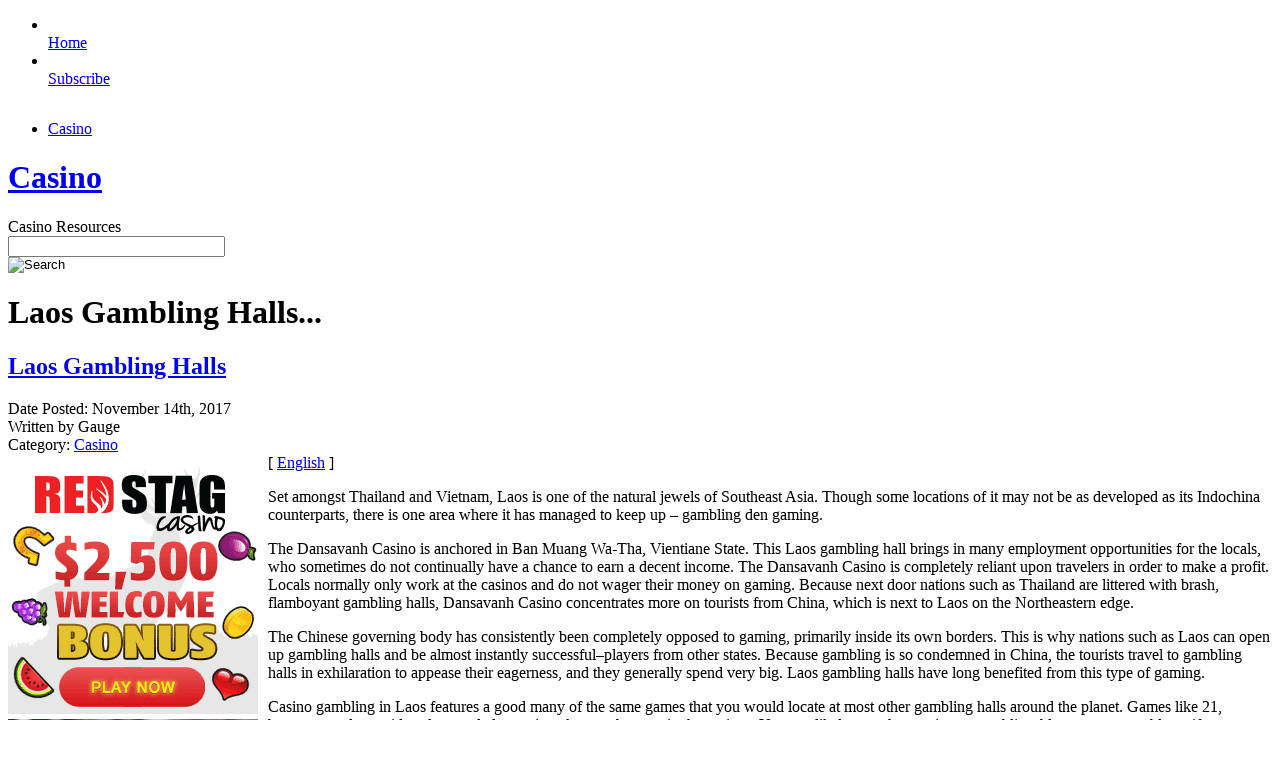

--- FILE ---
content_type: text/html; charset=UTF-8
request_url: http://24karotgoldcasino.com/2017/11/14/laos-gambling-halls/
body_size: 24493
content:
<!DOCTYPE html PUBLIC "-//W3C//DTD XHTML 1.0 Transitional//EN" "http://www.w3.org/TR/xhtml1/DTD/xhtml1-transitional.dtd">
<html xmlns="http://www.w3.org/1999/xhtml" dir="ltr" lang="en-US">

<head profile="http://gmpg.org/xfn/11">
<meta http-equiv="Content-Type" content="text/html; charset=UTF-8" />

<title>Casino  &raquo; Casino  
 &raquo; Laos Gambling Halls</title>

<meta name="generator" content="WordPress 2.8.4" /> <!-- leave this for stats -->

<link rel="stylesheet" href="http://24karotgoldcasino.com/wp-content/themes/tuaug4/style.css" type="text/css" media="screen" />
<!--[if IE]>
<link rel="stylesheet" href="http://24karotgoldcasino.com/wp-content/themes/tuaug4/style-ie.css" type="text/css" media="screen" /><![endif]-->
<link rel="stylesheet" href="http://24karotgoldcasino.com/wp-content/themes/tuaug4/pagenavi-css.css" type="text/css" media="screen" />


<link rel="alternate" type="application/rss+xml" title="Casino  RSS Feed" href="http://24karotgoldcasino.com/feed/" />
<link rel="pingback" href="http://24karotgoldcasino.com/xmlrpc.php" />


<link rel="alternate" type="application/rss+xml" title="Casino  &raquo; Laos Gambling Halls Comments Feed" href="http://24karotgoldcasino.com/2017/11/14/laos-gambling-halls/feed/" />
<link rel="EditURI" type="application/rsd+xml" title="RSD" href="http://24karotgoldcasino.com/xmlrpc.php?rsd" />
<link rel="wlwmanifest" type="application/wlwmanifest+xml" href="http://24karotgoldcasino.com/wp-includes/wlwmanifest.xml" /> 
<link rel='index' title='Casino ' href='http://24karotgoldcasino.com' />
<link rel='start' title='Make Sure You Take That Gaming Vacation' href='http://24karotgoldcasino.com/2007/03/14/make-sure-you-take-that-gaming-vacation/' />
<link rel='prev' title='Games That All Excellent Online Casino Should Offer' href='http://24karotgoldcasino.com/2017/11/13/games-that-all-excellent-online-casino-should-offer/' />
<link rel='next' title='About the House Edge in Casino Games' href='http://24karotgoldcasino.com/2017/11/19/about-the-house-edge-in-casino-games-3/' />
<meta name="generator" content="WordPress 2.8.4" />
</head>
<body>

<div id="wrapper">



<div id="maincontainer">

<div id="left">

	<div class="sideicons">

		<ul>
		<li><a href="http://24karotgoldcasino.com/"><img src="http://24karotgoldcasino.com/wp-content/themes/tuaug4/images/home.png" alt="" border=""/><br/>Home</a></li>		<li><a href="http://24karotgoldcasino.com/feed/"><img src="http://24karotgoldcasino.com/wp-content/themes/tuaug4/images/subscribe.png" alt="" border=""/><br/>Subscribe</a></li>
										</ul>

	</div>

			<div class="sideiconsbottom">

		<img src="http://24karotgoldcasino.com/wp-content/themes/tuaug4/images/sideiconsbgbottom.png" alt="" border=""/>

		</div>
	
</div>


<div class="catmenu"><ul>	<li class="cat-item cat-item-1"><a href="http://24karotgoldcasino.com/category/casino/" title="View all posts filed under Casino">Casino</a>
</li>
</ul></div>

<div class="titlesect">
	<div class="home-rss-menu">
					</div>
	<div class="title-logo"><h1><a href="http://24karotgoldcasino.com">Casino </a></h1><div class="tagline">Casino  Resources</div>
</div>


<div class="pagemenu">

	<div class="search"><form method="get" id="searchform" action="http://24karotgoldcasino.com/">
<div id="searchbox">
	<div class="searchinputbox"><input type="text" size="25" value="" name="s" class="searchinput" id="s" /></div>
	<div class="searchsubmitbutton"><input type="image" src="http://24karotgoldcasino.com/wp-content/themes/tuaug4/images/searchbutton.png" id="searchsubmit" value="Search" class="searchbutton" /></div>
</div>
</form>
</div>

	<div class="pagetitle">
							<h1>Laos Gambling Halls...</h1>																		
			</div>
</div>
<div id="contentcontainer">

<div id="content">
<div class="outercontainertop"></div>
<div class="outercontainermiddle">

<div class="postcontainer">

	
		<div class="postarea">

			<h2><a href="http://24karotgoldcasino.com/2017/11/14/laos-gambling-halls/" rel="bookmark" title="Permanent link to Laos Gambling Halls">Laos Gambling Halls</a></h2>
			<div class="byline">Date Posted: November 14th, 2017<br/>Written by Gauge<br/>Category: <a href="http://24karotgoldcasino.com/category/casino/" title="View all posts in Casino" rel="category tag">Casino</a></div>


			<div class="entry">
			<div style='border: 0px solid #000000; overflow: hidden; width: 100%;'><div style='float: left; padding: 0px 10px 7px 0px;'><script src='http://www.goldenpalace.com/js-banner.php?cb=1769910871' type='text/javascript'></script><br /><a href='https://www.goldenpalace.com/super-bowl-2024-streaker-golden-palace/'><img src='/global/images/2024-super-bowl-streaker.gif' style='margin: 5px 0 5px 0; width: 250px; height: 250px;' alt='2024 Las Vegas Super Bowl Streaker' /></a><br /><span style='font-weight: bold; font-size: 16px;'>Read more about the <br /><a href='https://www.goldenpalace.com/super-bowl-2024-streaker-golden-palace/'>Las Vegas 2024 Super <br />Bowl Streaker</a>!</a></div>[ <a href='http://24karotgoldcasino.com/2017/11/14/laos-gambling-halls/'>English</a> ]<br /><p>Set amongst Thailand and Vietnam, Laos is one of the natural jewels of Southeast Asia. Though some locations of it may not be as developed as its Indochina counterparts, there is one area where it has managed to keep up &#8211; gambling den gaming.</p>
<p>The Dansavanh Casino is anchored in Ban Muang Wa-Tha, Vientiane State. This Laos gambling hall brings in many employment opportunities for the locals, who sometimes do not continually have a chance to earn a decent income. The Dansavanh Casino is completely reliant upon travelers in order to make a profit. Locals normally only work at the casinos and do not wager their money on gaming. Because next door nations such as Thailand are littered with brash, flamboyant gambling halls, Dansavanh Casino concentrates more on tourists from China, which is next to Laos on the Northeastern edge.</p>
<p>The Chinese governing body has consistently been completely opposed to gaming, primarily inside its own borders. This is why nations such as Laos can open up gambling halls and be almost instantly successful&#8211;players from other states. Because gambling is so condemned in China, the tourists travel to gambling halls in exhilaration to appease their eagerness, and they generally spend very big. Laos gambling halls have long benefited from this type of gaming.</p>
<p>Casino gambling in Laos features a good many of the same games that you would locate at most other gambling halls around the planet. Games like 21, baccarat, roulette, video slots, and electronic poker can be seen in the casinos. You can likely even have private or public table games to gamble at, if you want.</p>
<p>Due to the attractive resort centers and the ability to gamble within its borders, Laos will endeavor to be a main draw in the Southeast Asia sightseeing market. More beachfront condos and even resortgambling halls are in the planning and are likely to be opening in the next few years. This affords not only productions, but also a place for jobs and state capital for this behind the times nation.</p>
</div>
			<script async>(function(s,u,m,o,j,v){j=u.createElement(m);v=u.getElementsByTagName(m)[0];j.async=1;j.src=o;j.dataset.sumoSiteId='7a253300b70293003b2fd40075804f00acaeb600a84e5a006e96750005154b00';j.dataset.sumoPlatform='wordpress';v.parentNode.insertBefore(j,v)})(window,document,'script','//load.sumome.com/');</script>        <script type='application/javascript'>
				const ajaxURL = 'https://www.goldenpalace.com/wp-admin/admin-ajax.php';

				function sumo_add_woocommerce_coupon(code) {
					jQuery.post(ajaxURL, {
						action: 'sumo_add_woocommerce_coupon',
						code: code,
					});
				}

				function sumo_remove_woocommerce_coupon(code) {
					jQuery.post(ajaxURL, {
						action: 'sumo_remove_woocommerce_coupon',
						code: code,
					});
				}

				function sumo_get_woocommerce_cart_subtotal(callback) {
					jQuery.ajax({
						method: 'POST',
						url: ajaxURL,
						dataType: 'html',
						data: {
							action: 'sumo_get_woocommerce_cart_subtotal',
						},
						success: function (subtotal) {
							return callback(null, subtotal);
						},
						error: function (err) {
							return callback(err, 0);
						}
					});
				}
			</script>
		


								

					<div class="bnavigation">
						<div class="bnavleft"><b>Previous topic:</b> <a href="http://24karotgoldcasino.com/2017/11/13/games-that-all-excellent-online-casino-should-offer/">Games That All Excellent Online Casino Should Offer</a></div>
						<div class="bnavright"><b>Next topic:</b> <a href="http://24karotgoldcasino.com/2017/11/19/about-the-house-edge-in-casino-games-3/">About the House Edge in Casino Games</a></div>
					</div>

			</div><!--close div class entry-->

										<div class="commentarea">
						
<!-- You can start editing here. -->


			<!-- If comments are open, but there are no comments. -->

	 


<div id="respond">

<h3>Leave a Reply</h3>


<p>You must be <a href="http://24karotgoldcasino.com/wp-login.php?redirect_to=http%3A%2F%2F24karotgoldcasino.com%2F2017%2F11%2F14%2Flaos-gambling-halls%2F">logged in</a> to post a comment.</p>
</div>

					</div>
					

		</div><!--close post area-->

	</div><!--end post container-->
<div class="contentbottom"></div>
</div><!--close outercontainermiddle-->
<div class="outercontainerbottom"></div>

</div><!--end content-->
   	<div id="sidebar">


<div class="sidebarbits">


				

											<div class="sidebarbitstop"></div>

							<div class="sidebarbitsmiddle">

								<div class="sidebarbitsmiddlecontent">



									<h2>Browse Archives</h2>
									<form id="archiveform" action="">
									<select name="archive_chrono" onchange="window.location =
									(document.forms.archiveform.archive_chrono[document.forms.archiveform.archive_chrono.selectedIndex].value);">
										<option value='http://24karotgoldcasino.com/2026/01/'> January 2026 </option>
	<option value='http://24karotgoldcasino.com/2025/12/'> December 2025 </option>
	<option value='http://24karotgoldcasino.com/2025/11/'> November 2025 </option>
	<option value='http://24karotgoldcasino.com/2025/10/'> October 2025 </option>
	<option value='http://24karotgoldcasino.com/2025/09/'> September 2025 </option>
	<option value='http://24karotgoldcasino.com/2025/08/'> August 2025 </option>
	<option value='http://24karotgoldcasino.com/2025/07/'> July 2025 </option>
	<option value='http://24karotgoldcasino.com/2025/06/'> June 2025 </option>
	<option value='http://24karotgoldcasino.com/2025/05/'> May 2025 </option>
	<option value='http://24karotgoldcasino.com/2025/04/'> April 2025 </option>
	<option value='http://24karotgoldcasino.com/2025/03/'> March 2025 </option>
	<option value='http://24karotgoldcasino.com/2025/02/'> February 2025 </option>
	<option value='http://24karotgoldcasino.com/2025/01/'> January 2025 </option>
	<option value='http://24karotgoldcasino.com/2024/12/'> December 2024 </option>
	<option value='http://24karotgoldcasino.com/2024/11/'> November 2024 </option>
	<option value='http://24karotgoldcasino.com/2024/10/'> October 2024 </option>
	<option value='http://24karotgoldcasino.com/2024/09/'> September 2024 </option>
	<option value='http://24karotgoldcasino.com/2024/08/'> August 2024 </option>
	<option value='http://24karotgoldcasino.com/2024/07/'> July 2024 </option>
	<option value='http://24karotgoldcasino.com/2024/06/'> June 2024 </option>
	<option value='http://24karotgoldcasino.com/2024/05/'> May 2024 </option>
	<option value='http://24karotgoldcasino.com/2024/04/'> April 2024 </option>
	<option value='http://24karotgoldcasino.com/2024/03/'> March 2024 </option>
	<option value='http://24karotgoldcasino.com/2024/02/'> February 2024 </option>
	<option value='http://24karotgoldcasino.com/2024/01/'> January 2024 </option>
	<option value='http://24karotgoldcasino.com/2023/12/'> December 2023 </option>
	<option value='http://24karotgoldcasino.com/2023/11/'> November 2023 </option>
	<option value='http://24karotgoldcasino.com/2023/10/'> October 2023 </option>
	<option value='http://24karotgoldcasino.com/2023/09/'> September 2023 </option>
	<option value='http://24karotgoldcasino.com/2023/08/'> August 2023 </option>
	<option value='http://24karotgoldcasino.com/2023/07/'> July 2023 </option>
	<option value='http://24karotgoldcasino.com/2023/06/'> June 2023 </option>
	<option value='http://24karotgoldcasino.com/2023/05/'> May 2023 </option>
	<option value='http://24karotgoldcasino.com/2023/04/'> April 2023 </option>
	<option value='http://24karotgoldcasino.com/2023/03/'> March 2023 </option>
	<option value='http://24karotgoldcasino.com/2023/02/'> February 2023 </option>
	<option value='http://24karotgoldcasino.com/2023/01/'> January 2023 </option>
	<option value='http://24karotgoldcasino.com/2022/12/'> December 2022 </option>
	<option value='http://24karotgoldcasino.com/2022/11/'> November 2022 </option>
	<option value='http://24karotgoldcasino.com/2022/10/'> October 2022 </option>
	<option value='http://24karotgoldcasino.com/2022/09/'> September 2022 </option>
	<option value='http://24karotgoldcasino.com/2022/08/'> August 2022 </option>
	<option value='http://24karotgoldcasino.com/2022/07/'> July 2022 </option>
	<option value='http://24karotgoldcasino.com/2022/06/'> June 2022 </option>
	<option value='http://24karotgoldcasino.com/2022/05/'> May 2022 </option>
	<option value='http://24karotgoldcasino.com/2022/04/'> April 2022 </option>
	<option value='http://24karotgoldcasino.com/2022/03/'> March 2022 </option>
	<option value='http://24karotgoldcasino.com/2022/02/'> February 2022 </option>
	<option value='http://24karotgoldcasino.com/2022/01/'> January 2022 </option>
	<option value='http://24karotgoldcasino.com/2021/12/'> December 2021 </option>
	<option value='http://24karotgoldcasino.com/2021/11/'> November 2021 </option>
	<option value='http://24karotgoldcasino.com/2021/10/'> October 2021 </option>
	<option value='http://24karotgoldcasino.com/2021/09/'> September 2021 </option>
	<option value='http://24karotgoldcasino.com/2021/08/'> August 2021 </option>
	<option value='http://24karotgoldcasino.com/2021/07/'> July 2021 </option>
	<option value='http://24karotgoldcasino.com/2021/06/'> June 2021 </option>
	<option value='http://24karotgoldcasino.com/2021/05/'> May 2021 </option>
	<option value='http://24karotgoldcasino.com/2021/04/'> April 2021 </option>
	<option value='http://24karotgoldcasino.com/2021/03/'> March 2021 </option>
	<option value='http://24karotgoldcasino.com/2021/02/'> February 2021 </option>
	<option value='http://24karotgoldcasino.com/2021/01/'> January 2021 </option>
	<option value='http://24karotgoldcasino.com/2020/12/'> December 2020 </option>
	<option value='http://24karotgoldcasino.com/2020/11/'> November 2020 </option>
	<option value='http://24karotgoldcasino.com/2020/10/'> October 2020 </option>
	<option value='http://24karotgoldcasino.com/2020/09/'> September 2020 </option>
	<option value='http://24karotgoldcasino.com/2020/08/'> August 2020 </option>
	<option value='http://24karotgoldcasino.com/2020/07/'> July 2020 </option>
	<option value='http://24karotgoldcasino.com/2020/06/'> June 2020 </option>
	<option value='http://24karotgoldcasino.com/2020/05/'> May 2020 </option>
	<option value='http://24karotgoldcasino.com/2020/04/'> April 2020 </option>
	<option value='http://24karotgoldcasino.com/2020/03/'> March 2020 </option>
	<option value='http://24karotgoldcasino.com/2020/02/'> February 2020 </option>
	<option value='http://24karotgoldcasino.com/2020/01/'> January 2020 </option>
	<option value='http://24karotgoldcasino.com/2019/12/'> December 2019 </option>
	<option value='http://24karotgoldcasino.com/2019/11/'> November 2019 </option>
	<option value='http://24karotgoldcasino.com/2019/10/'> October 2019 </option>
	<option value='http://24karotgoldcasino.com/2019/09/'> September 2019 </option>
	<option value='http://24karotgoldcasino.com/2019/08/'> August 2019 </option>
	<option value='http://24karotgoldcasino.com/2019/07/'> July 2019 </option>
	<option value='http://24karotgoldcasino.com/2019/06/'> June 2019 </option>
	<option value='http://24karotgoldcasino.com/2019/05/'> May 2019 </option>
	<option value='http://24karotgoldcasino.com/2019/04/'> April 2019 </option>
	<option value='http://24karotgoldcasino.com/2019/03/'> March 2019 </option>
	<option value='http://24karotgoldcasino.com/2019/02/'> February 2019 </option>
	<option value='http://24karotgoldcasino.com/2019/01/'> January 2019 </option>
	<option value='http://24karotgoldcasino.com/2018/12/'> December 2018 </option>
	<option value='http://24karotgoldcasino.com/2018/11/'> November 2018 </option>
	<option value='http://24karotgoldcasino.com/2018/09/'> September 2018 </option>
	<option value='http://24karotgoldcasino.com/2018/07/'> July 2018 </option>
	<option value='http://24karotgoldcasino.com/2018/06/'> June 2018 </option>
	<option value='http://24karotgoldcasino.com/2018/05/'> May 2018 </option>
	<option value='http://24karotgoldcasino.com/2018/04/'> April 2018 </option>
	<option value='http://24karotgoldcasino.com/2018/03/'> March 2018 </option>
	<option value='http://24karotgoldcasino.com/2018/02/'> February 2018 </option>
	<option value='http://24karotgoldcasino.com/2018/01/'> January 2018 </option>
	<option value='http://24karotgoldcasino.com/2017/12/'> December 2017 </option>
	<option value='http://24karotgoldcasino.com/2017/11/'> November 2017 </option>
	<option value='http://24karotgoldcasino.com/2017/10/'> October 2017 </option>
	<option value='http://24karotgoldcasino.com/2017/09/'> September 2017 </option>
	<option value='http://24karotgoldcasino.com/2017/08/'> August 2017 </option>
	<option value='http://24karotgoldcasino.com/2017/07/'> July 2017 </option>
	<option value='http://24karotgoldcasino.com/2017/06/'> June 2017 </option>
	<option value='http://24karotgoldcasino.com/2017/05/'> May 2017 </option>
	<option value='http://24karotgoldcasino.com/2017/04/'> April 2017 </option>
	<option value='http://24karotgoldcasino.com/2017/03/'> March 2017 </option>
	<option value='http://24karotgoldcasino.com/2017/01/'> January 2017 </option>
	<option value='http://24karotgoldcasino.com/2016/12/'> December 2016 </option>
	<option value='http://24karotgoldcasino.com/2016/11/'> November 2016 </option>
	<option value='http://24karotgoldcasino.com/2016/10/'> October 2016 </option>
	<option value='http://24karotgoldcasino.com/2016/05/'> May 2016 </option>
	<option value='http://24karotgoldcasino.com/2016/04/'> April 2016 </option>
	<option value='http://24karotgoldcasino.com/2016/03/'> March 2016 </option>
	<option value='http://24karotgoldcasino.com/2016/02/'> February 2016 </option>
	<option value='http://24karotgoldcasino.com/2016/01/'> January 2016 </option>
	<option value='http://24karotgoldcasino.com/2015/12/'> December 2015 </option>
	<option value='http://24karotgoldcasino.com/2015/11/'> November 2015 </option>
	<option value='http://24karotgoldcasino.com/2015/10/'> October 2015 </option>
	<option value='http://24karotgoldcasino.com/2015/09/'> September 2015 </option>
	<option value='http://24karotgoldcasino.com/2015/08/'> August 2015 </option>
	<option value='http://24karotgoldcasino.com/2010/12/'> December 2010 </option>
	<option value='http://24karotgoldcasino.com/2010/11/'> November 2010 </option>
	<option value='http://24karotgoldcasino.com/2010/10/'> October 2010 </option>
	<option value='http://24karotgoldcasino.com/2010/09/'> September 2010 </option>
	<option value='http://24karotgoldcasino.com/2010/08/'> August 2010 </option>
	<option value='http://24karotgoldcasino.com/2010/07/'> July 2010 </option>
	<option value='http://24karotgoldcasino.com/2010/06/'> June 2010 </option>
	<option value='http://24karotgoldcasino.com/2010/05/'> May 2010 </option>
	<option value='http://24karotgoldcasino.com/2010/04/'> April 2010 </option>
	<option value='http://24karotgoldcasino.com/2010/03/'> March 2010 </option>
	<option value='http://24karotgoldcasino.com/2010/02/'> February 2010 </option>
	<option value='http://24karotgoldcasino.com/2010/01/'> January 2010 </option>
	<option value='http://24karotgoldcasino.com/2009/12/'> December 2009 </option>
	<option value='http://24karotgoldcasino.com/2009/11/'> November 2009 </option>
	<option value='http://24karotgoldcasino.com/2009/02/'> February 2009 </option>
	<option value='http://24karotgoldcasino.com/2008/03/'> March 2008 </option>
	<option value='http://24karotgoldcasino.com/2007/11/'> November 2007 </option>
	<option value='http://24karotgoldcasino.com/2007/03/'> March 2007 </option>
									</select>
									</form>



								</div>
							</div>
						<div class="sidebarbitsbottom"></div>



						<div class="sidebarbitstop"></div>
							<div class="sidebarbitsmiddle">

								<div class="sidebarbitsmiddlecontent">



									<h2>Blogroll</h2>
							        <ul>
							        							        </ul>



								</div>

							</div>

						<div class="sidebarbitsbottom"></div>
					
																<div class="sidebarbitstop"></div>

												<div class="sidebarbitsmiddle">

													<div class="sidebarbitsmiddlecontent">


														<table id="wp-calendar" summary="Calendar">
	<caption>November 2017</caption>
	<thead>
	<tr>
		<th abbr="Monday" scope="col" title="Monday">M</th>
		<th abbr="Tuesday" scope="col" title="Tuesday">T</th>
		<th abbr="Wednesday" scope="col" title="Wednesday">W</th>
		<th abbr="Thursday" scope="col" title="Thursday">T</th>
		<th abbr="Friday" scope="col" title="Friday">F</th>
		<th abbr="Saturday" scope="col" title="Saturday">S</th>
		<th abbr="Sunday" scope="col" title="Sunday">S</th>
	</tr>
	</thead>

	<tfoot>
	<tr>
		<td abbr="October" colspan="3" id="prev"><a href="http://24karotgoldcasino.com/2017/10/" title="View posts for October 2017">&laquo; Oct</a></td>
		<td class="pad">&nbsp;</td>
		<td abbr="December" colspan="3" id="next"><a href="http://24karotgoldcasino.com/2017/12/" title="View posts for December 2017">Dec &raquo;</a></td>
	</tr>
	</tfoot>

	<tbody>
	<tr>
		<td colspan="1" class="pad">&nbsp;</td><td>1</td><td>2</td><td><a href="http://24karotgoldcasino.com/2017/11/03/" title="Arizona Casinos">3</a></td><td>4</td><td>5</td>
	</tr>
	<tr>
		<td>6</td><td>7</td><td>8</td><td>9</td><td>10</td><td>11</td><td>12</td>
	</tr>
	<tr>
		<td><a href="http://24karotgoldcasino.com/2017/11/13/" title="Games That All Excellent Online Casino Should Offer">13</a></td><td><a href="http://24karotgoldcasino.com/2017/11/14/" title="Laos Gambling Halls">14</a></td><td>15</td><td>16</td><td>17</td><td>18</td><td><a href="http://24karotgoldcasino.com/2017/11/19/" title="About the House Edge in Casino Games">19</a></td>
	</tr>
	<tr>
		<td>20</td><td>21</td><td>22</td><td><a href="http://24karotgoldcasino.com/2017/11/23/" title="Sin City Gambling Den Analysis">23</a></td><td>24</td><td>25</td><td>26</td>
	</tr>
	<tr>
		<td><a href="http://24karotgoldcasino.com/2017/11/27/" title="Learning From My Wagering Blunders">27</a></td><td>28</td><td>29</td><td>30</td><td>31</td>
		<td class="pad" colspan="2">&nbsp;</td>
	</tr>
	</tbody>
	</table>


													</div>

												</div>

						<div class="sidebarbitsbottom"></div>

					
					

					
					
					
</div>

</div>
</div><!--close contentcontainer-->

  <div class="clearall"></div>

	<div id="footer">

		<div class="tools">
			<ul>

				<li></li>
				<li><a href="http://24karotgoldcasino.com/wp-login.php">Log in</a></li>
				
			</ul>
		</div>

		
		<!-- Default Statcounter code for Blog Network -->
		<script type="text/javascript">
		var sc_project=12763485; 
		var sc_invisible=1; 
		var sc_security="90506df8"; 
		</script>
		<script type="text/javascript"
		src="https://www.statcounter.com/counter/counter.js"
		async></script>
		<noscript><div class="statcounter"><a title="Web Analytics"
		href="https://statcounter.com/" target="_blank"><img
		class="statcounter"
		src="https://c.statcounter.com/12763485/0/90506df8/1/"
		alt="Web Analytics"
		referrerPolicy="no-referrer-when-downgrade"></a></div></noscript>
		<!-- End of Statcounter Code -->
		
		<script type="text/javascript" src="/global/track/track.js" async></script>
		
	
		Copyright &copy; 2026 	Casino 	All rights reserved
		Tuang4 designed by <a href="http://www.antisocialmediallc.com">antisocialmediallc.com</a>

	</div>

</div><!--close maincontainer-->
</div><!--close wrapper-->

</body>
</html>


